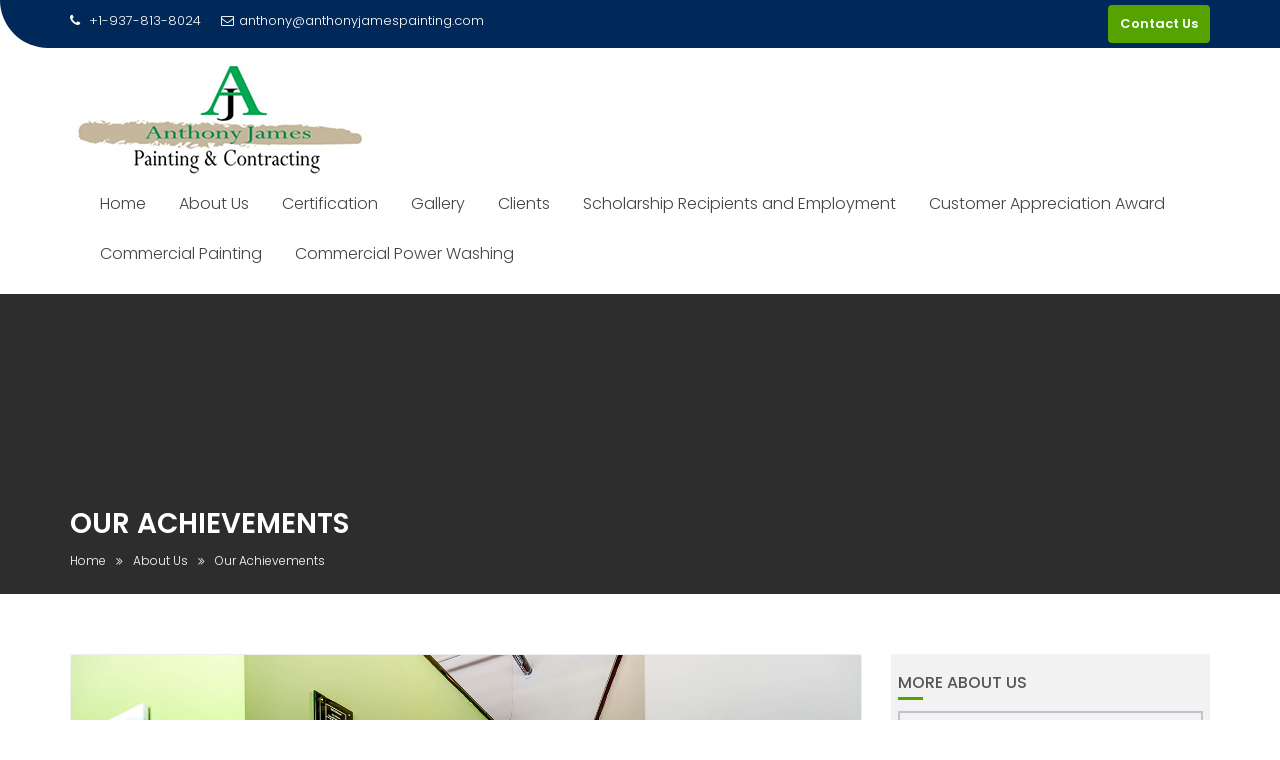

--- FILE ---
content_type: text/html; charset=UTF-8
request_url: http://anthonyjamespainting.com/about-us/our-achievements/
body_size: 7731
content:
        <!DOCTYPE html><html lang="en" prefix="og: http://ogp.me/ns#">
        	<head>

		        <meta charset="UTF-8">
        <meta name="viewport" content="width=device-width, initial-scale=1">
        <link rel="profile" href="//gmpg.org/xfn/11">
        <link rel="pingback" href="http://anthonyjamespainting.com/xmlrpc.php">
        <title>Our Achievements - Anthony James Painting and Contracting</title>

<!-- This site is optimized with the Yoast SEO plugin v8.0 - https://yoast.com/wordpress/plugins/seo/ -->
<link rel="canonical" href="http://anthonyjamespainting.com/about-us/our-achievements/" />
<meta property="og:locale" content="en_US" />
<meta property="og:type" content="article" />
<meta property="og:title" content="Our Achievements - Anthony James Painting and Contracting" />
<meta property="og:description" content="EDGE-PEP Contractor of the Year 2014 (Awarded from the Subcontractors Association of Western Ohio) Downtown Dayton Partnership (Member) Minority Business Partnership (Member) Dayton Chamber of Commerce Member 2016 Honoree City of Dayton Human Relations Council" />
<meta property="og:url" content="http://anthonyjamespainting.com/about-us/our-achievements/" />
<meta property="og:site_name" content="Anthony James Painting and Contracting" />
<meta property="og:image" content="http://anthonyjamespainting.com/wp-content/uploads/2017/08/109029-014.jpg" />
<meta property="og:image:width" content="1500" />
<meta property="og:image:height" content="997" />
<meta name="twitter:card" content="summary_large_image" />
<meta name="twitter:description" content="EDGE-PEP Contractor of the Year 2014 (Awarded from the Subcontractors Association of Western Ohio) Downtown Dayton Partnership (Member) Minority Business Partnership (Member) Dayton Chamber of Commerce Member 2016 Honoree City of Dayton Human Relations Council" />
<meta name="twitter:title" content="Our Achievements - Anthony James Painting and Contracting" />
<meta name="twitter:image" content="http://anthonyjamespainting.com/wp-content/uploads/2017/08/109029-014.jpg" />
<!-- / Yoast SEO plugin. -->

<link rel='dns-prefetch' href='//maps.googleapis.com' />
<link rel='dns-prefetch' href='//fonts.googleapis.com' />
<link rel='dns-prefetch' href='//s.w.org' />
<link rel="alternate" type="application/rss+xml" title="Anthony James Painting and Contracting &raquo; Feed" href="http://anthonyjamespainting.com/feed/" />
<link rel="alternate" type="application/rss+xml" title="Anthony James Painting and Contracting &raquo; Comments Feed" href="http://anthonyjamespainting.com/comments/feed/" />
		<script type="text/javascript">
			window._wpemojiSettings = {"baseUrl":"https:\/\/s.w.org\/images\/core\/emoji\/11\/72x72\/","ext":".png","svgUrl":"https:\/\/s.w.org\/images\/core\/emoji\/11\/svg\/","svgExt":".svg","source":{"concatemoji":"http:\/\/anthonyjamespainting.com\/wp-includes\/js\/wp-emoji-release.min.js?ver=4.9.22"}};
			!function(e,a,t){var n,r,o,i=a.createElement("canvas"),p=i.getContext&&i.getContext("2d");function s(e,t){var a=String.fromCharCode;p.clearRect(0,0,i.width,i.height),p.fillText(a.apply(this,e),0,0);e=i.toDataURL();return p.clearRect(0,0,i.width,i.height),p.fillText(a.apply(this,t),0,0),e===i.toDataURL()}function c(e){var t=a.createElement("script");t.src=e,t.defer=t.type="text/javascript",a.getElementsByTagName("head")[0].appendChild(t)}for(o=Array("flag","emoji"),t.supports={everything:!0,everythingExceptFlag:!0},r=0;r<o.length;r++)t.supports[o[r]]=function(e){if(!p||!p.fillText)return!1;switch(p.textBaseline="top",p.font="600 32px Arial",e){case"flag":return s([55356,56826,55356,56819],[55356,56826,8203,55356,56819])?!1:!s([55356,57332,56128,56423,56128,56418,56128,56421,56128,56430,56128,56423,56128,56447],[55356,57332,8203,56128,56423,8203,56128,56418,8203,56128,56421,8203,56128,56430,8203,56128,56423,8203,56128,56447]);case"emoji":return!s([55358,56760,9792,65039],[55358,56760,8203,9792,65039])}return!1}(o[r]),t.supports.everything=t.supports.everything&&t.supports[o[r]],"flag"!==o[r]&&(t.supports.everythingExceptFlag=t.supports.everythingExceptFlag&&t.supports[o[r]]);t.supports.everythingExceptFlag=t.supports.everythingExceptFlag&&!t.supports.flag,t.DOMReady=!1,t.readyCallback=function(){t.DOMReady=!0},t.supports.everything||(n=function(){t.readyCallback()},a.addEventListener?(a.addEventListener("DOMContentLoaded",n,!1),e.addEventListener("load",n,!1)):(e.attachEvent("onload",n),a.attachEvent("onreadystatechange",function(){"complete"===a.readyState&&t.readyCallback()})),(n=t.source||{}).concatemoji?c(n.concatemoji):n.wpemoji&&n.twemoji&&(c(n.twemoji),c(n.wpemoji)))}(window,document,window._wpemojiSettings);
		</script>
		<style type="text/css">
img.wp-smiley,
img.emoji {
	display: inline !important;
	border: none !important;
	box-shadow: none !important;
	height: 1em !important;
	width: 1em !important;
	margin: 0 .07em !important;
	vertical-align: -0.1em !important;
	background: none !important;
	padding: 0 !important;
}
</style>
<link rel='stylesheet' id='contact-form-7-css'  href='http://anthonyjamespainting.com/wp-content/plugins/contact-form-7/includes/css/styles.css?ver=5.0.3' type='text/css' media='all' />
<link rel='stylesheet' id='google-maps-builder-plugin-styles-css'  href='http://anthonyjamespainting.com/wp-content/plugins/google-maps-builder/vendor/wordimpress/maps-builder-core/assets/css/google-maps-builder.min.css?ver=2.1.2' type='text/css' media='all' />
<link rel='stylesheet' id='google-maps-builder-map-icons-css'  href='http://anthonyjamespainting.com/wp-content/plugins/google-maps-builder/vendor/wordimpress/maps-builder-core/includes/libraries/map-icons/css/map-icons.css?ver=2.1.2' type='text/css' media='all' />
<link rel='stylesheet' id='education-base-googleapis-css'  href='//fonts.googleapis.com/css?family=Poppins:400,300,500,600' type='text/css' media='all' />
<link rel='stylesheet' id='Poppins-css'  href='//fonts.googleapis.com/css?family=Poppins&#038;ver=4.9.22' type='text/css' media='all' />
<link rel='stylesheet' id='bootstrap-css'  href='http://anthonyjamespainting.com/wp-content/themes/education-base-pro/assets/library/bootstrap/css/bootstrap.min.css?ver=3.3.6' type='text/css' media='all' />
<link rel='stylesheet' id='font-awesome-css'  href='http://anthonyjamespainting.com/wp-content/themes/education-base-pro/assets/library/Font-Awesome/css/font-awesome.min.css?ver=4.5.0' type='text/css' media='all' />
<link rel='stylesheet' id='jquery-owl-css'  href='http://anthonyjamespainting.com/wp-content/themes/education-base-pro/assets/library/owl-carousel/owl.carousel.css?ver=1.3.3' type='text/css' media='all' />
<link rel='stylesheet' id='magnific-popup-css'  href='http://anthonyjamespainting.com/wp-content/themes/education-base-pro/assets/library/magnific-popup/magnific-popup.css?ver=1.1.0' type='text/css' media='all' />
<link rel='stylesheet' id='education-base-style-css'  href='http://anthonyjamespainting.com/wp-content/themes/education-base-pro/style.css?ver=1.0.1' type='text/css' media='all' />
<style id='education-base-style-inline-css' type='text/css'>

           .image-slider-wrapper,
           .image-slider-wrapper .owl-wrapper-outer,
           .image-slider-wrapper .owl-item {
                height: 80vh !important;
            }            
          
              .inner-main-title {
                background-image:url('');
                background-repeat:no-repeat;
                background-size:cover;
                background-attachment:fixed;
                background-position: center; 
                height: 300px;
            }
        .site-title,
        .site-title a{
            font-family: 'Poppins';
        }
        .site-description,
        .site-description a{
            font-family: 'Poppins';
        }
        .main-navigation a{
            font-family: 'Poppins';
        }
        h1, h1 a,
        h2, h2 a,
        h3, h3 a,
        h4, h4 a,
        h5, h5 a,
        h6, h6 a {
            font-family: 'Poppins';
        }
        body, p,
         .main-title p{
            font-family: 'Poppins';
        }
        .site-title,
        .site-title a{
            color: #555;
        }
        .site-title:hover,
        .site-title a:hover{
            color: #fd5308;
        }
        .site-description,
        .site-description a{
            color: #333;
        }
        article .entry-content,
         .entry-content p,body{
            color: #333;
        }
        a,
        .posted-on a,
        .cat-links a,
        .comments-link a,
        .edit-link a,
        .tags-links a,
        .byline a,
        .nav-links a,
        .widget li a {
            color: #007acc;
        }
        a:hover,
        a:active,
        a:focus,
        .posted-on a:hover,
        .cat-links a:hover,
        .comments-link a:hover,
        .edit-link a:hover,
        .tags-links a:hover,
        .byline a:hover,
        .nav-links a:hover,
        .widget li a:hover{
            color: #fd5308;
        }
        h1, h1 a,
        h2, h2 a,
        h3, h3 a,
        h4, h4 a,
        h5, h5 a,
        h6, h6 a,
        article.post .entry-header .entry-title a, 
        article.page .entry-header .entry-title a{
            color: #555;
        }
        .navbar .navbar-toggle:hover,
        .main-navigation .acme-normal-page .current_page_item,
        .main-navigation .acme-normal-page .current-menu-item,
        .main-navigation .active
        {
            color:#fd5308;
        }
        .main-navigation .navbar-nav >li:hover{
            color:#fd5308;
        }
       .secondary-sidebar .widget-area.sidebar{
            background: #f2f2f2;
        }
       .site-footer{
            background: #003a6a;
        }
       .site-footer h1,
       .site-footer h1 a,
       .site-footer h2,
       .site-footer h2 a,
       .site-footer h3,
       .site-footer h3 a,
       .site-footer h4,
       .site-footer h4 a,
       .site-footer h5,
       .site-footer h5 a,
       .site-footer h6,
       .site-footer h6 a,
       .site-footer .main-title,
       .site-footer li a,
       .site-footer .widget li a{
           color: #ffffff;
       }
       .site-footer,
       .site-footer li,
       .site-footer p{
           color: #ffffff;
       }
       .site-footer a,
       .site-footer .socials a,
       .site-footer .socials a:hover,
       .site-footer li a,
       .site-footer .widget li a{
           color: #ffffff;
       }
       .site-footer a:hover,
       .site-footer li a:hover,
       .site-footer .widget li a:hover{
           color: #fd5308;
       }
            .wpcf7-form input.wpcf7-submit:hover,
            .owl-buttons >div i,
            .col-details > h2,
             .primary-color,
             #education-base-breadcrumbs .breadcrumb-container a:hover,
             .contact-form i,
             .circle .fa{
                color: #54a300;
            }
            .comment-form .form-submit input,
            .read-more,
            .acme-gallery .read-more,
            .btn-primary,
            .wpcf7-form input.wpcf7-submit,
            .breadcrumb,
            .owl-buttons >div i:hover,
            .top-header,
            .sm-up-container,
            .testimonial-content,
            .team-item:hover,
            .primary-bg-color,
            .acme-gallery .round-icon,
            .progress-bar,
            .gmap-toggle > i,
            .navbar .navbar-toggle:hover,
            .line > span,
            .wpcf7-form input.wpcf7-submit:hover,
            article.post .entry-header,
            .round-icon,
            .round-icon:hover{
                background-color: #54a300;
                color:#fff;
            }
            .top-header,
            article.post .entry-header .year,
            .wpcf7-form input.wpcf7-submit ::before ,
            .btn-primary::before {
                background-color: #002858;
            }
            .copy-right{
                background-color: #002858;
            }
            .blog article.sticky,
            .top-header .read-more,
            .circle{
                border: 2px solid #54a300;
            }
            .filters{
                border-bottom: 2px solid #54a300;
            }
            .btn,
            .read-more,
            .acme-gallery .read-more,
            .wpcf7-form-control.wpcf7-submit,
            .sm-up-container,
            .btn.btn-primary,
            .btn-primary::before,
            .woocommerce #content #primary  ul.products li.product .button,
            .woocommerce #content #primary  ul.products li.product .button:hover,
            .mfp-iframe-holder .mfp-close:hover,
            .mfp-image-holder .mfp-close:hover,
            .mfp-iframe-holder .mfp-close,
            .mfp-image-holder .mfp-close{
                border-radius: 4px;
            }
            
</style>
<script type='text/javascript' src='http://anthonyjamespainting.com/wp-includes/js/jquery/jquery.js?ver=1.12.4'></script>
<script type='text/javascript' src='http://anthonyjamespainting.com/wp-includes/js/jquery/jquery-migrate.min.js?ver=1.4.1'></script>
<!--[if lt IE 9]>
<script type='text/javascript' src='http://anthonyjamespainting.com/wp-content/themes/education-base-pro/assets/library/html5shiv/html5shiv.min.js?ver=3.7.3'></script>
<![endif]-->
<!--[if lt IE 9]>
<script type='text/javascript' src='http://anthonyjamespainting.com/wp-content/themes/education-base-pro/assets/library/respond/respond.min.js?ver=1.1.2'></script>
<![endif]-->
<script type='text/javascript' src='https://maps.googleapis.com/maps/api/js?v=3.exp&#038;libraries=places&#038;key=AIzaSyD0ZFvrfHDkEY2Zt5_ZAvTdQOkU0RAfgvg&#038;ver=4.9.22'></script>
<link rel='https://api.w.org/' href='http://anthonyjamespainting.com/wp-json/' />
<link rel="EditURI" type="application/rsd+xml" title="RSD" href="http://anthonyjamespainting.com/xmlrpc.php?rsd" />
<link rel="wlwmanifest" type="application/wlwmanifest+xml" href="http://anthonyjamespainting.com/wp-includes/wlwmanifest.xml" /> 
<meta name="generator" content="WordPress 4.9.22" />
<link rel='shortlink' href='http://anthonyjamespainting.com/?p=105' />
<link rel="alternate" type="application/json+oembed" href="http://anthonyjamespainting.com/wp-json/oembed/1.0/embed?url=http%3A%2F%2Fanthonyjamespainting.com%2Fabout-us%2Four-achievements%2F" />
<link rel="alternate" type="text/xml+oembed" href="http://anthonyjamespainting.com/wp-json/oembed/1.0/embed?url=http%3A%2F%2Fanthonyjamespainting.com%2Fabout-us%2Four-achievements%2F&#038;format=xml" />
<!-- <meta name="NextGEN" version="3.0.7" /> -->
		<style type="text/css" id="wp-custom-css">
			/*
You can add your own CSS here.

Click the help icon above to learn more.
*/

.site-info {
display: none;
}

.video-wrapper {position: relative; padding-bottom: 56.25%; /* 16:9 */  padding-top: 25px;}
.video-wrapper iframe {position: absolute; top: 0; left: 0; width: 100%; height: 100%;}

.div1, .div2 {width:700px;margin:0 auto;}
.div1 {margin-top:30px;margin-bottom:60px;text-align:center;line-height:20px;}
.div1 P {font-size:18px;}
.div1 a, .div2 a {color:#07C; }
.div1 a {margin:0 8px;}
.div1 a.current {color:black; text-decoration:none;}
.div2 {margin-top:70px;}
.div2 li {padding-top:6px;padding-bottom:6px;}
.green {color:Green;}
.cn {font-family: "Courier New", Georgia;}
#status {display:inline-block; margin-left:26px;line-height:50px;height:50px;vertical-align:middle;}

.code
{
    border: dashed 1px #BCBCCB; padding:8px 12px; background-color: #F3F3F9; white-space:pre; font-family:"Courier New", Georgia;
    font-size:12px; margin:6px 0;overflow:auto; 
}

hr{
    border: 0;
    height: 1px;
    background-image: linear-gradient(to right, rgba(0, 0, 0, 0), rgba(0, 0, 0, 0.75), rgba(0, 0, 0, 0));
}		</style>
	
	</head>
<body class="page-template-default page page-id-105 page-child parent-pageid-25 wp-custom-logo right-sidebar left-logo-right-menu at-sticky-sidebar">

        <div class="bubblingG-loader" style="background-color: #ffffff">
            <div class='loader-outer'><img src='http://anthonyjamespainting.com/wp-content/uploads/2017/08/IMAG1644-1.jpg'></div>        </div>
            <div class="site" id="page">
                <a class="skip-link screen-reader-text" href="#content">Skip to content</a>
                    <div class="top-header left-curve">
                <div class="container">
                    <div class="row">
                        <div class="col-sm-7 text-left">
                            <span class='top-phone'><i class='fa fa-phone'></i> +1-937-813-8024</span><a class='top-email' href='mailto:anthony@anthonyjamespainting.com'><i class='fa fa-envelope-o'></i>anthony@anthonyjamespainting.com</a>                        </div>
                        <div class="col-sm-5 text-right">
                                    <ul class="socials init-animate">
                    </ul>
                                        <a class="read-more" href="http://anthonyjamespainting.com/contactus">Contact Us</a>
                                                        </div>
                    </div>
                </div>
            </div>
                    <div class="navbar at-navbar  education-base-sticky" id="navbar" role="navigation">
            <div class="container">
                <div class="navbar-header">
                    <button type="button" class="navbar-toggle" data-toggle="collapse" data-target=".navbar-collapse"><i class="fa fa-bars"></i></button>
                    <!--added options-->
                    <div class="search-woo responsive-only">
                                             </div>
                    <!--added options end-->
                    <div class='site-identity-wrapper'><a href="http://anthonyjamespainting.com/" class="custom-logo-link" rel="home" itemprop="url"><img width="300" height="116" src="http://anthonyjamespainting.com/wp-content/uploads/2017/09/smallogo.png" class="custom-logo" alt="Anthony James Painting and Contracting" itemprop="logo" /></a></div>                </div>
                <!--added options-->
                <div class="search-woo desktop-only">
                                     </div>
                <!--added options end-->
               <div class="responsive-only clearfix"></div>
                <div class="main-navigation navbar-collapse collapse">
                    <div class="menu-unnamed-container"><ul id="primary-menu" class="nav navbar-nav navbar-right acme-normal-page"><li id="menu-item-781" class="menu-item menu-item-type-custom menu-item-object-custom menu-item-home menu-item-781"><a href="http://anthonyjamespainting.com">Home</a></li>
<li id="menu-item-1237" class="menu-item menu-item-type-post_type menu-item-object-page current-page-ancestor menu-item-1237"><a href="http://anthonyjamespainting.com/about-us/">About Us</a></li>
<li id="menu-item-784" class="menu-item menu-item-type-post_type menu-item-object-page menu-item-784"><a href="http://anthonyjamespainting.com/company-data/">Certification</a></li>
<li id="menu-item-1020" class="menu-item menu-item-type-post_type menu-item-object-page menu-item-1020"><a href="http://anthonyjamespainting.com/gallery/">Gallery</a></li>
<li id="menu-item-1041" class="menu-item menu-item-type-post_type menu-item-object-page menu-item-1041"><a href="http://anthonyjamespainting.com/clients/">Clients</a></li>
<li id="menu-item-1077" class="menu-item menu-item-type-post_type menu-item-object-page menu-item-1077"><a href="http://anthonyjamespainting.com/scholarship-recipients/">Scholarship Recipients and Employment</a></li>
<li id="menu-item-1149" class="menu-item menu-item-type-post_type menu-item-object-page menu-item-1149"><a href="http://anthonyjamespainting.com/customer-appreciation-award/">Customer Appreciation Award</a></li>
<li id="menu-item-1273" class="menu-item menu-item-type-post_type menu-item-object-page menu-item-1273"><a href="http://anthonyjamespainting.com/commercial-painters-dayton/">Commercial Painting</a></li>
<li id="menu-item-1285" class="menu-item menu-item-type-post_type menu-item-object-page menu-item-1285"><a href="http://anthonyjamespainting.com/commercial-power-washing-dayton/">Commercial Power Washing</a></li>
</ul></div>                </div>
                <!--/.nav-collapse -->
            </div>
        </div>
        	<div class="wrapper inner-main-title">
		<div class="container">
			<header class="entry-header slideInUp1">
				<h1 class="entry-title">Our Achievements</h1>				<div class='breadcrumbs slideInUp2'><div id='education-base-breadcrumbs'><div role="navigation" aria-label="Breadcrumbs" class="breadcrumb-trail breadcrumbs" itemprop="breadcrumb"><ul class="trail-items" itemscope itemtype="http://schema.org/BreadcrumbList"><meta name="numberOfItems" content="3" /><meta name="itemListOrder" content="Ascending" /><li itemprop="itemListElement" itemscope itemtype="http://schema.org/ListItem" class="trail-item trail-begin"><a href="http://anthonyjamespainting.com/" rel="home" itemprop="item"><span itemprop="name">Home</span></a><meta itemprop="position" content="1" /></li><li itemprop="itemListElement" itemscope itemtype="http://schema.org/ListItem" class="trail-item"><a href="http://anthonyjamespainting.com/about-us/" itemprop="item"><span itemprop="name">About Us</span></a><meta itemprop="position" content="2" /></li><li itemprop="itemListElement" itemscope itemtype="http://schema.org/ListItem" class="trail-item trail-end"><span itemprop="item"><span itemprop="name">Our Achievements</span></span><meta itemprop="position" content="3" /></li></ul></div></div></div>			</header><!-- .entry-header -->
		</div>
	</div>
	<div id="content" class="site-content container clearfix">
		<div id="primary" class="content-area">
		<main id="main" class="site-main" role="main">
			<article id="post-105" class="slideInUp1 post-105 page type-page status-publish has-post-thumbnail hentry">
	<div class="single-feat clearfix"><figure class="single-thumb single-thumb-full"><img width="1500" height="997" src="http://anthonyjamespainting.com/wp-content/uploads/2017/08/109029-014.jpg" class="attachment-full size-full wp-post-image" alt="" srcset="http://anthonyjamespainting.com/wp-content/uploads/2017/08/109029-014.jpg 1500w, http://anthonyjamespainting.com/wp-content/uploads/2017/08/109029-014-300x199.jpg 300w, http://anthonyjamespainting.com/wp-content/uploads/2017/08/109029-014-768x510.jpg 768w, http://anthonyjamespainting.com/wp-content/uploads/2017/08/109029-014-1024x681.jpg 1024w" sizes="(max-width: 1500px) 100vw, 1500px" /></figure></div>	<!-- .single-feat-->
	<div class="content-wrapper">
		<div class="entry-content">
			<p style="text-align: center;"><strong>EDGE-PEP Contractor of the Year 2014 (Awarded from the Subcontractors Association of Western Ohio)</strong></p>
<p style="text-align: center;"><strong>Downtown Dayton Partnership (Member)</strong></p>
<p style="text-align: center;"><strong>Minority Business Partnership (Member)</strong></p>
<p style="text-align: center;"><strong>Dayton Chamber of Commerce Member</strong></p>
<p style="text-align: center;"><strong><span id="yui_3_16_0_ym19_1_1509674075957_3498">2016 Honoree City of Dayton Human Relations Council</span></strong></p>
		</div><!-- .entry-content -->
		<footer class="entry-footer">
					</footer><!-- .entry-footer -->
	</div>
</article><!-- #post-## -->		</main><!-- #main -->
	</div><!-- #primary -->
	<div id="secondary-right" class="at-fixed-width widget-area sidebar secondary-sidebar" role="complementary">
		<div id="sidebar-section-top" class="widget-area sidebar clearfix">
			<section id="text-2" class="widget widget_text"><h2 class="widget-title">More About Us</h2><div class="line"><span class="fa fa-paint-brush"></span></div>			<div class="textwidget"><div style="border: solid 2px #bdc3cf; color: #000000; padding: 10px;">
<p><a href="http://anthonyjamespainting.com/about-us/business-summary/">Business Summary</a></p>
<p><a href="http://anthonyjamespainting.com/about-us/our-approach/">Expertise</a></p>
<p><a href="http://anthonyjamespainting.com/about-us/capabilities/">Capabilities</a></p>
<p><a href="http://anthonyjamespainting.com/about-us/our-achievements/">Our Achivements</a></p>
</div>
</div>
		</section><section id="custom_html-14" class="widget_text widget widget_custom_html"><h2 class="widget-title">Our Address and Hours of Operation</h2><div class="line"><span class="fa fa-paint-brush"></span></div><div class="textwidget custom-html-widget"><div style="text-align:center; border: solid 2px #bdc3cf;" padding-bottom: 10px;>
	<h3>Address:
	</h3>
	<p>
Anthony James Painting & Contracting<br />
33 S. St. Clair Street Dayton OH 45402<br />
Hours of Operation:<br />
Monday - Friday 8:00 am – 2:00 pm<br />
Saturday and Sunday - Closed<br /><br />
 
		Fax Number (937) 813-8082</p></div></div></section>		</div>
	</div>
</div><!-- #content -->
        <div class="clearfix"></div>
        <footer class="site-footer " style="">
                            <div class="container">
                    <div class="bottom">
                        <div id="footer-top">
                            <div class="footer-columns at-fixed-width">
                                                                    <div class="footer-sidebar col-sm-4 init-animate slideInUp1">
                                        <aside id="media_image-6" class="widget widget_media_image"><img width="300" height="225" src="http://anthonyjamespainting.com/wp-content/uploads/2018/02/2018-EDGE-Logo-300x225.jpg" class="image wp-image-1142  attachment-medium size-medium" alt="2018 Certified EDGE Logo" style="max-width: 100%; height: auto;" srcset="http://anthonyjamespainting.com/wp-content/uploads/2018/02/2018-EDGE-Logo-300x225.jpg 300w, http://anthonyjamespainting.com/wp-content/uploads/2018/02/2018-EDGE-Logo-768x576.jpg 768w, http://anthonyjamespainting.com/wp-content/uploads/2018/02/2018-EDGE-Logo-1024x768.jpg 1024w, http://anthonyjamespainting.com/wp-content/uploads/2018/02/2018-EDGE-Logo.jpg 1200w" sizes="(max-width: 300px) 100vw, 300px" /></aside>                                    </div>
                                                                    <div class="footer-sidebar col-sm-4 init-animate slideInUp1">
                                        <aside id="text-3" class="widget widget_text"><h3 class="widget-title"><span>Call Us Today</span></h3><div class="line"><span class="fa fa-paint-brush"></span></div>			<div class="textwidget"><p><span class="top-phone"> +1-937-813-8024</span></p>
</div>
		</aside>                                    </div>
                                                            </div>
                        </div><!-- #foter-top -->
                    </div><!-- bottom-->
                </div>
                <div class="clearfix"></div>
                            <div class="copy-right">
                <div class='container'>
                    <div class="row">
                        <div class="col-sm-4 init-animate slideInUp1">
                                                    </div>
                        <div class="col-sm-4 init-animate slideInUp1">
                                                            <p class="text-center">
                                    © All right reserved 2017                                </p>
                                                    </div>
                        <div class="col-sm-4 init-animate slideInUp1">
                            <div class="footer-copyright border text-right">
                                <div class="site-info">Education Base Pro by <a href="http://www.acmethemes.com/" rel="designer">Acme Themes</a></div><!-- .site-info -->                            </div>
                        </div>
                    </div>
                </div>
                                    <a href="#page" class="sm-up-container"><i class="fa fa-angle-up sm-up"></i></a>
                                </div>
        </footer>
            </div><!-- #page -->
    <!-- ngg_resource_manager_marker --><script type='text/javascript'>
/* <![CDATA[ */
var wpcf7 = {"apiSettings":{"root":"http:\/\/anthonyjamespainting.com\/wp-json\/contact-form-7\/v1","namespace":"contact-form-7\/v1"},"recaptcha":{"messages":{"empty":"Please verify that you are not a robot."}}};
/* ]]> */
</script>
<script type='text/javascript' src='http://anthonyjamespainting.com/wp-content/plugins/contact-form-7/includes/js/scripts.js?ver=5.0.3'></script>
<script type='text/javascript' src='http://anthonyjamespainting.com/wp-includes/js/underscore.min.js?ver=1.8.3'></script>
<script type='text/javascript' src='http://anthonyjamespainting.com/wp-includes/js/backbone.min.js?ver=1.2.3'></script>
<script type='text/javascript'>
/* <![CDATA[ */
var wpApiSettings = {"root":"http:\/\/anthonyjamespainting.com\/wp-json\/","nonce":"1e8c3c3d21","versionString":"wp\/v2\/"};
/* ]]> */
</script>
<script type='text/javascript' src='http://anthonyjamespainting.com/wp-includes/js/api-request.min.js?ver=4.9.22'></script>
<script type='text/javascript' src='http://anthonyjamespainting.com/wp-includes/js/wp-api.min.js?ver=4.9.22'></script>
<script type='text/javascript' src='http://anthonyjamespainting.com/wp-content/themes/education-base-pro/assets/library/theia-sticky-sidebar/theia-sticky-sidebar.min.js?ver=1.4.0'></script>
<script type='text/javascript' src='http://anthonyjamespainting.com/wp-content/themes/education-base-pro/acmethemes/core/js/skip-link-focus-fix.js?ver=20130115'></script>
<script type='text/javascript' src='http://anthonyjamespainting.com/wp-content/themes/education-base-pro/assets/library/bootstrap/js/bootstrap.min.js?ver=3.3.6'></script>
<script type='text/javascript' src='http://anthonyjamespainting.com/wp-content/themes/education-base-pro/assets/library/owl-carousel/owl.carousel.min.js?ver=1.3.3'></script>
<script type='text/javascript' src='http://anthonyjamespainting.com/wp-content/themes/education-base-pro/assets/library/isotop/isotope.pkgd.js?ver=3.0.1'></script>
<script type='text/javascript' src='http://anthonyjamespainting.com/wp-includes/js/imagesloaded.min.js?ver=3.2.0'></script>
<script type='text/javascript' src='http://anthonyjamespainting.com/wp-includes/js/masonry.min.js?ver=3.3.2'></script>
<script type='text/javascript' src='http://anthonyjamespainting.com/wp-content/themes/education-base-pro/assets/library/wow/js/wow.min.js?ver=1.1.2'></script>
<script type='text/javascript' src='http://anthonyjamespainting.com/wp-content/themes/education-base-pro/assets/library/magnific-popup/jquery.magnific-popup.min.js?ver=1.1.0'></script>
<script type='text/javascript' src='http://anthonyjamespainting.com/wp-content/themes/education-base-pro/assets/js/education-base-custom.js?ver=1.2.3'></script>
<script type='text/javascript' src='http://anthonyjamespainting.com/wp-content/plugins/google-maps-builder/vendor/wordimpress/maps-builder-core/assets/js/plugins//gmb-infobubble.min.js?ver=2.1.2'></script>
<script type='text/javascript'>
/* <![CDATA[ */
var gmb_data = {"i18n":{"get_directions":"Get Directions","visit_website":"Visit Website"},"infobubble_args":{"shadowStyle":0,"padding":12,"backgroundColor":"rgb(255, 255, 255)","borderRadius":3,"arrowSize":15,"minHeight":20,"maxHeight":450,"minWidth":200,"maxWidth":350,"borderWidth":0,"disableAutoPan":true,"disableAnimation":true,"backgroundClassName":"gmb-infobubble","closeSrc":"https:\/\/www.google.com\/intl\/en_us\/mapfiles\/close.gif"}};
/* ]]> */
</script>
<script type='text/javascript' src='http://anthonyjamespainting.com/wp-content/plugins/google-maps-builder/vendor/wordimpress/maps-builder-core/assets/js/frontend/google-maps-builder.min.js?ver=2.1.2'></script>
<script type='text/javascript' src='http://anthonyjamespainting.com/wp-content/plugins/google-maps-builder/vendor/wordimpress/maps-builder-core/includes/libraries/map-icons/js/map-icons.js?ver=2.1.2'></script>
<script type='text/javascript' src='http://anthonyjamespainting.com/wp-includes/js/wp-embed.min.js?ver=4.9.22'></script>
</body>
</html>

--- FILE ---
content_type: text/javascript
request_url: http://anthonyjamespainting.com/wp-content/themes/education-base-pro/assets/js/education-base-custom.js?ver=1.2.3
body_size: 2668
content:
jQuery(document).ready(function($){
    var at_window = $(window);
    var at_body = $('body');
    /*custom ticker by @acmethemes*/
    var ticker = $('.news-notice-content'),
        ticker_first = ticker.children(':first');

    if( ticker_first.length ){
        setInterval(function() {
            if ( !ticker_first.is(":hover") ){
                ticker_first.fadeOut(function() {
                    ticker_first.appendTo(ticker);
                    ticker_first = ticker.children(':first');
                    ticker_first.fadeIn();
                });
            }
        },3000);   
    }
    
    function homeFullScreen() {

        var homeSection = $('#at-banner-slider');
        var windowHeight = at_window.outerHeight();

        if (homeSection.hasClass('home-fullscreen')) {

            $('.home-fullscreen').css('height', windowHeight);
        }
    }
    //make slider full width
    homeFullScreen();

    //window resize
    at_window.resize(function () {
        homeFullScreen();
    });

    at_window.on("load", function() {

        /*loading*/
        $('#wrapper').removeClass('loading');
        var $bubblingG_loader = $('.bubblingG-loader');
        $bubblingG_loader.addClass('removing');
        $bubblingG_loader.remove();

        //Sickey Sidebar
        if( at_body.hasClass( 'at-sticky-sidebar') ){
            if( at_body.hasClass( 'both-sidebar') ){
                $('#primary-wrap, #secondary-right, #secondary-left').theiaStickySidebar();
            }
            else{
                $('.secondary-sidebar, #primary').theiaStickySidebar();
            }
        }

        /*image slider*/
        $('.acme-owl-carausel').each(function(){
            var at_featured_img_slider = $(this);
            var auto = parseInt(at_featured_img_slider.data('auto'));
            var controls = parseInt(at_featured_img_slider.data('controls'));
            var items = parseInt(at_featured_img_slider.data('items'));
            if( 1 === auto ){
                auto = parseInt( at_featured_img_slider.data('speed') );
            }
            else{
                auto = false;
            }
            at_featured_img_slider.show().owlCarousel({
                autoPlay: auto,
                autoplayTimeout:parseInt( at_featured_img_slider.data('speed') ),
                navigation : (controls===1), // Show next and prev buttons
                pagination : false, // Show next and prev buttons
                slideSpeed: parseInt( at_featured_img_slider.data('speed') ),
                paginationSpeed : parseInt( at_featured_img_slider.data('paginationspeed') ),
                singleItem:true,
                navigationText : ['<i class="fa fa-angle-left"></i>','<i class="fa fa-angle-right"></i>'],
                addClassActive: true,
                stopOnHover : true
            });
        });
        /*parallax scolling*/
        $('a[href*="\\#"]').click(function(event){
            var at_offset= $.attr(this, 'href');
            var id = at_offset.substring(1, at_offset.length);
            if ( ! document.getElementById( id ) ) {
                return;
            }
            if( $( at_offset ).offset() ){
                $('html, body').animate({
                    scrollTop: $( at_offset ).offset().top-$('.at-navbar').height()
                }, 1000);
                event.preventDefault();
            }

        });
        /*bootstrap sroolpy*/
        $("body").scrollspy({target: ".navbar-fixed-top", offset: $('.at-navbar').height()+50 } );


        /*isotop*/
        // init Isotope
        var $grid = $('.grid').isotope({
            itemSelector: '.element-item',
            layoutMode: 'fitRows',
            masonry: {
                // use outer width of grid-sizer for columnWidth
                columnWidth: '.gallery-inner-item'
            }
        });
        var filterFns = {
            // show if number is greater than 50
            numberGreaterThan50: function() {
                var number = $(this).find('.number').text();
                return parseInt( number, 10 ) > 50;
            },
            // show if name ends with -ium
            ium: function() {
                var name = $(this).find('.name').text();
                return name.match( /ium$/ );
            }
        };
// bind filter button click
        $('.filters').on( 'click', 'button', function() {
            var filterValue = $( this ).attr('data-filter');
            // use filterFn if matches value
            filterValue = filterFns[ filterValue ] || filterValue;
            $grid.isotope({ filter: filterValue });
        });
// change is-checked class on buttons
        $('.button-group').each( function( i, buttonGroup ) {
            var $buttonGroup = $( buttonGroup );
            $buttonGroup.on( 'click', 'button', function() {
                $buttonGroup.find('.is-checked').removeClass('is-checked');
                $( this ).addClass('is-checked');
            });
        });

        /*gallery*/
        $('.acme-gallery').each(function(){
            var $masonry_boxes = $(this);
            var $container = $masonry_boxes.find('.fullwidth-row');
            $container.imagesLoaded( function(){
                $masonry_boxes.fadeIn( 'slow' );
                $container.masonry({
                    itemSelector : '.at-gallery-item'
                });
            });
            /*widget*/
            $masonry_boxes.find('.image-gallery-widget').magnificPopup({
                type: 'image',
                gallery: {
                    enabled: true
                }

            });
            $masonry_boxes.find('.single-image-widget').magnificPopup({
                type: 'image'
            });
        });

        /*widgets slider*/
        $('.acme-widget-carausel').each(function(){
            var at_featured_img_slider = $(this);
            var auto = parseInt(at_featured_img_slider.data('auto'));
            var controls = parseInt(at_featured_img_slider.data('controls'));
            var items = parseInt(at_featured_img_slider.data('items'));
            if( 1 === auto ){
                auto = parseInt( at_featured_img_slider.data('speed') );
            }
            else{
                auto = false;
            }
            at_featured_img_slider.show().owlCarousel({
                autoPlay: auto,
                autoplayTimeout:parseInt( at_featured_img_slider.data('speed') ),
                navigation : false, // Show next and prev buttons
                pagination : (controls===1), // Show next and prev buttons
                slideSpeed: parseInt( at_featured_img_slider.data('speed') ),
                paginationSpeed : parseInt( at_featured_img_slider.data('paginationspeed') ),
                items : items,
                stopOnHover : true
            });
        });

    });

    function stickyMenu() {

        var scrollTop = at_window.scrollTop();
        var offset = 0;

        if ( scrollTop > offset ) {
            $('.education-base-sticky').addClass('navbar-fixed-top ');
            $('.sm-up-container').show();
        }
        else {
            $('.education-base-sticky').removeClass('navbar-fixed-top ');
            $('.sm-up-container').hide();
        }
    }
    //show hide search
    $('.search-wrap .search-icon').on('click', function() {
        $('.search-wrap .search-block').toggleClass('active');
    });
    //What happen on window scroll
    stickyMenu();
    at_window.on("scroll", function () {
        setTimeout(function () {
            stickyMenu();
        }, 300)
    });
});

/*animation with wow*/

if(typeof WOW !== 'undefined'){
    eb_wow = new WOW({
            boxClass: 'init-animate',
            animateClass: 'animated' // default
        }
    );
    eb_wow.init();
}

/*gmap*/
function at_gmap_map_initialize() {
    var $ = jQuery;
    $('.at-gmap-holder').each(function(){
        var id = $(this).children().first().attr('id');
        var lat = $(this).children().first().data('lat');
        var long = $(this).children().first().data('long');
        var icon = $(this).children().first().data('icon');
        var zoom = $(this).children().first().data('zoom');

        var at_gmap_latlng = new google.maps.LatLng( lat, long );
        var mapOptions = {
            zoom: zoom,
            center: at_gmap_latlng,
            width: "100%",
            scrollwheel: false,
            navigationControl: true,
            mapTypeControl: true,
            scaleControl: true,
            draggable: true
        };
        var map = new google.maps.Map(document.getElementById(id), mapOptions);

        var marker = new google.maps.Marker({
            position: at_gmap_latlng,
            map: map,
            icon:icon
        });
    });

    /*show hide map*/
    var gmap_toggle = $('.gmap-toggle ');
    gmap_toggle.on('click', '.map-open', function() {
        $(this).parent('.gmap-toggle').next('.gmap-container').toggleClass('at-toggle-map');
        $(this).toggleClass('fa-plus fa-minus');
    });
}

function at_gmap_loadmap() {
    var script = document.createElement('script');
    script.type = 'text/javascript';
    script.src = 'https://maps.googleapis.com/maps/api/js?key=AIzaSyAq-PUmXMM3M2aQnwUslzap0TXaGyZlqZE&v=3.exp' +
        '&signed_in=true&callback=at_gmap_map_initialize';
    document.body.appendChild(script);
}
window.onload = at_gmap_loadmap;